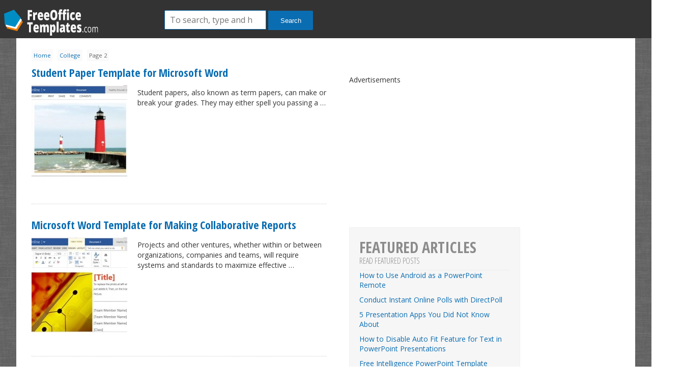

--- FILE ---
content_type: text/html; charset=UTF-8
request_url: https://freeofficetemplates.com/topic/college/page/2/
body_size: 11360
content:
<!doctype html><html lang="en-US" class="no-js"><head><meta charset="UTF-8"><link media="screen" href="https://freeofficetemplates.com/wp-content/cache/autoptimize/css/autoptimize_71b01a59daf94cca41410f1fd3405dd9.css" rel="stylesheet"><link media="all" href="https://freeofficetemplates.com/wp-content/cache/autoptimize/css/autoptimize_61b6564dc51083461a20e2ca3260c82e.css" rel="stylesheet"><title>College Archives - Page 2 of 2</title><link href="//www.google-analytics.com" rel="dns-prefetch"><link href="https://freeofficetemplates.com/wp-content/themes/freeoffi-2024/images/favicon.ico" rel="shortcut icon"><link href="https://freeofficetemplates.com/wp-content/themes/freeoffi-2024/images/touch.png" rel="apple-touch-icon-precomposed"><link href='https://fonts.googleapis.com/css?family=Open+Sans:400,300|Roboto:400,300' rel='stylesheet' type='text/css'><link href='https://fonts.googleapis.com/css?family=Open+Sans+Condensed:300,700' rel='stylesheet' type='text/css'><link href="https://maxcdn.bootstrapcdn.com/font-awesome/4.1.0/css/font-awesome.min.css" rel="stylesheet"><meta http-equiv="X-UA-Compatible" content="IE=edge,chrome=1"><meta name="viewport" content="width=device-width,initial-scale=1.0"><meta name='robots' content='index, follow, max-image-preview:large, max-snippet:-1, max-video-preview:-1' /><meta name="dlm-version" content="5.1.6"><link rel="canonical" href="https://freeofficetemplates.com/topic/college/page/2/" /><link rel="prev" href="https://freeofficetemplates.com/topic/college/" /><meta property="og:locale" content="en_US" /><meta property="og:type" content="article" /><meta property="og:title" content="College Archives - Page 2 of 2" /><meta property="og:url" content="https://freeofficetemplates.com/topic/college/" /><meta property="og:site_name" content="Free Office Templates" /><meta name="twitter:card" content="summary_large_image" /><meta name="twitter:site" content="@FreeOfficeForms" /> <script type="application/ld+json" class="yoast-schema-graph">{"@context":"https://schema.org","@graph":[{"@type":"CollectionPage","@id":"https://freeofficetemplates.com/topic/college/","url":"https://freeofficetemplates.com/topic/college/page/2/","name":"College Archives - Page 2 of 2","isPartOf":{"@id":"https://freeofficetemplates.com/#website"},"primaryImageOfPage":{"@id":"https://freeofficetemplates.com/topic/college/page/2/#primaryimage"},"image":{"@id":"https://freeofficetemplates.com/topic/college/page/2/#primaryimage"},"thumbnailUrl":"https://freeofficetemplates.com/wp-content/uploads/Professional-and-Beautiful-Functional-Layout.jpg","breadcrumb":{"@id":"https://freeofficetemplates.com/topic/college/page/2/#breadcrumb"},"inLanguage":"en-US"},{"@type":"ImageObject","inLanguage":"en-US","@id":"https://freeofficetemplates.com/topic/college/page/2/#primaryimage","url":"https://freeofficetemplates.com/wp-content/uploads/Professional-and-Beautiful-Functional-Layout.jpg","contentUrl":"https://freeofficetemplates.com/wp-content/uploads/Professional-and-Beautiful-Functional-Layout.jpg","width":580,"height":400,"caption":"Professional and Beautiful Functional Layout"},{"@type":"BreadcrumbList","@id":"https://freeofficetemplates.com/topic/college/page/2/#breadcrumb","itemListElement":[{"@type":"ListItem","position":1,"name":"Home","item":"https://freeofficetemplates.com/"},{"@type":"ListItem","position":2,"name":"College"}]},{"@type":"WebSite","@id":"https://freeofficetemplates.com/#website","url":"https://freeofficetemplates.com/","name":"Free Office Templates","description":"","potentialAction":[{"@type":"SearchAction","target":{"@type":"EntryPoint","urlTemplate":"https://freeofficetemplates.com/?s={search_term_string}"},"query-input":{"@type":"PropertyValueSpecification","valueRequired":true,"valueName":"search_term_string"}}],"inLanguage":"en-US"}]}</script> <link rel='dns-prefetch' href='//cdnjs.cloudflare.com' /><link rel="alternate" type="application/rss+xml" title="Free Office Templates &raquo; College Article Tag Feed" href="https://freeofficetemplates.com/topic/college/feed/" />  <script src="//www.googletagmanager.com/gtag/js?id=G-S8SPW2LV3Y"  data-cfasync="false" data-wpfc-render="false" type="text/javascript" async></script> <script data-cfasync="false" data-wpfc-render="false" type="text/javascript">var mi_version = '9.11.0';
				var mi_track_user = true;
				var mi_no_track_reason = '';
								var MonsterInsightsDefaultLocations = {"page_location":"https:\/\/freeofficetemplates.com\/topic\/college\/page\/2\/"};
								if ( typeof MonsterInsightsPrivacyGuardFilter === 'function' ) {
					var MonsterInsightsLocations = (typeof MonsterInsightsExcludeQuery === 'object') ? MonsterInsightsPrivacyGuardFilter( MonsterInsightsExcludeQuery ) : MonsterInsightsPrivacyGuardFilter( MonsterInsightsDefaultLocations );
				} else {
					var MonsterInsightsLocations = (typeof MonsterInsightsExcludeQuery === 'object') ? MonsterInsightsExcludeQuery : MonsterInsightsDefaultLocations;
				}

								var disableStrs = [
										'ga-disable-G-S8SPW2LV3Y',
									];

				/* Function to detect opted out users */
				function __gtagTrackerIsOptedOut() {
					for (var index = 0; index < disableStrs.length; index++) {
						if (document.cookie.indexOf(disableStrs[index] + '=true') > -1) {
							return true;
						}
					}

					return false;
				}

				/* Disable tracking if the opt-out cookie exists. */
				if (__gtagTrackerIsOptedOut()) {
					for (var index = 0; index < disableStrs.length; index++) {
						window[disableStrs[index]] = true;
					}
				}

				/* Opt-out function */
				function __gtagTrackerOptout() {
					for (var index = 0; index < disableStrs.length; index++) {
						document.cookie = disableStrs[index] + '=true; expires=Thu, 31 Dec 2099 23:59:59 UTC; path=/';
						window[disableStrs[index]] = true;
					}
				}

				if ('undefined' === typeof gaOptout) {
					function gaOptout() {
						__gtagTrackerOptout();
					}
				}
								window.dataLayer = window.dataLayer || [];

				window.MonsterInsightsDualTracker = {
					helpers: {},
					trackers: {},
				};
				if (mi_track_user) {
					function __gtagDataLayer() {
						dataLayer.push(arguments);
					}

					function __gtagTracker(type, name, parameters) {
						if (!parameters) {
							parameters = {};
						}

						if (parameters.send_to) {
							__gtagDataLayer.apply(null, arguments);
							return;
						}

						if (type === 'event') {
														parameters.send_to = monsterinsights_frontend.v4_id;
							var hookName = name;
							if (typeof parameters['event_category'] !== 'undefined') {
								hookName = parameters['event_category'] + ':' + name;
							}

							if (typeof MonsterInsightsDualTracker.trackers[hookName] !== 'undefined') {
								MonsterInsightsDualTracker.trackers[hookName](parameters);
							} else {
								__gtagDataLayer('event', name, parameters);
							}
							
						} else {
							__gtagDataLayer.apply(null, arguments);
						}
					}

					__gtagTracker('js', new Date());
					__gtagTracker('set', {
						'developer_id.dZGIzZG': true,
											});
					if ( MonsterInsightsLocations.page_location ) {
						__gtagTracker('set', MonsterInsightsLocations);
					}
										__gtagTracker('config', 'G-S8SPW2LV3Y', {"forceSSL":"true"} );
										window.gtag = __gtagTracker;										(function () {
						/* https://developers.google.com/analytics/devguides/collection/analyticsjs/ */
						/* ga and __gaTracker compatibility shim. */
						var noopfn = function () {
							return null;
						};
						var newtracker = function () {
							return new Tracker();
						};
						var Tracker = function () {
							return null;
						};
						var p = Tracker.prototype;
						p.get = noopfn;
						p.set = noopfn;
						p.send = function () {
							var args = Array.prototype.slice.call(arguments);
							args.unshift('send');
							__gaTracker.apply(null, args);
						};
						var __gaTracker = function () {
							var len = arguments.length;
							if (len === 0) {
								return;
							}
							var f = arguments[len - 1];
							if (typeof f !== 'object' || f === null || typeof f.hitCallback !== 'function') {
								if ('send' === arguments[0]) {
									var hitConverted, hitObject = false, action;
									if ('event' === arguments[1]) {
										if ('undefined' !== typeof arguments[3]) {
											hitObject = {
												'eventAction': arguments[3],
												'eventCategory': arguments[2],
												'eventLabel': arguments[4],
												'value': arguments[5] ? arguments[5] : 1,
											}
										}
									}
									if ('pageview' === arguments[1]) {
										if ('undefined' !== typeof arguments[2]) {
											hitObject = {
												'eventAction': 'page_view',
												'page_path': arguments[2],
											}
										}
									}
									if (typeof arguments[2] === 'object') {
										hitObject = arguments[2];
									}
									if (typeof arguments[5] === 'object') {
										Object.assign(hitObject, arguments[5]);
									}
									if ('undefined' !== typeof arguments[1].hitType) {
										hitObject = arguments[1];
										if ('pageview' === hitObject.hitType) {
											hitObject.eventAction = 'page_view';
										}
									}
									if (hitObject) {
										action = 'timing' === arguments[1].hitType ? 'timing_complete' : hitObject.eventAction;
										hitConverted = mapArgs(hitObject);
										__gtagTracker('event', action, hitConverted);
									}
								}
								return;
							}

							function mapArgs(args) {
								var arg, hit = {};
								var gaMap = {
									'eventCategory': 'event_category',
									'eventAction': 'event_action',
									'eventLabel': 'event_label',
									'eventValue': 'event_value',
									'nonInteraction': 'non_interaction',
									'timingCategory': 'event_category',
									'timingVar': 'name',
									'timingValue': 'value',
									'timingLabel': 'event_label',
									'page': 'page_path',
									'location': 'page_location',
									'title': 'page_title',
									'referrer' : 'page_referrer',
								};
								for (arg in args) {
																		if (!(!args.hasOwnProperty(arg) || !gaMap.hasOwnProperty(arg))) {
										hit[gaMap[arg]] = args[arg];
									} else {
										hit[arg] = args[arg];
									}
								}
								return hit;
							}

							try {
								f.hitCallback();
							} catch (ex) {
							}
						};
						__gaTracker.create = newtracker;
						__gaTracker.getByName = newtracker;
						__gaTracker.getAll = function () {
							return [];
						};
						__gaTracker.remove = noopfn;
						__gaTracker.loaded = true;
						window['__gaTracker'] = __gaTracker;
					})();
									} else {
										console.log("");
					(function () {
						function __gtagTracker() {
							return null;
						}

						window['__gtagTracker'] = __gtagTracker;
						window['gtag'] = __gtagTracker;
					})();
									}</script>  <script type="text/javascript" src="https://freeofficetemplates.com/wp-includes/js/jquery/jquery.min.js?ver=3.7.1" id="jquery-core-js"></script> <script type="text/javascript" src="https://freeofficetemplates.com/wp-includes/js/jquery/jquery-migrate.min.js?ver=3.4.1" id="jquery-migrate-js"></script> <script type="text/javascript" src="https://cdnjs.cloudflare.com/ajax/libs/conditionizr.js/4.0.0/conditionizr.js?ver=4.0.0" id="conditionizr-js"></script> <script type="text/javascript" src="https://cdnjs.cloudflare.com/ajax/libs/modernizr/2.7.1/modernizr.min.js?ver=2.6.2" id="modernizr-js"></script> <script type="text/javascript" src="https://freeofficetemplates.com/wp-content/plugins/google-analytics-for-wordpress/assets/js/frontend-gtag.min.js?ver=9.11.0" id="monsterinsights-frontend-script-js" async="async" data-wp-strategy="async"></script> <script data-cfasync="false" data-wpfc-render="false" type="text/javascript" id='monsterinsights-frontend-script-js-extra'>var monsterinsights_frontend = {"js_events_tracking":"true","download_extensions":"doc,pdf,ppt,zip,xls,docx,pptx,xlsx","inbound_paths":"[]","home_url":"https:\/\/freeofficetemplates.com","hash_tracking":"false","v4_id":"G-S8SPW2LV3Y"};</script> <link rel="https://api.w.org/" href="https://freeofficetemplates.com/wp-json/" /><link rel="EditURI" type="application/rsd+xml" title="RSD" href="https://freeofficetemplates.com/xmlrpc.php?rsd" /><meta name="generator" content="WordPress 6.9" />  <script type="text/javascript">$ = jQuery;
	// conditionizr.com
	// configure environment tests
	conditionizr.config({
		assets: 'https://freeofficetemplates.com/wp-content/themes/freeoffi-2024',
		tests: {}
	});</script>  <script type='text/javascript'>var googletag = googletag || {};
	googletag.cmd = googletag.cmd || [];
	(function() {
	var gads = document.createElement('script');
	gads.async = true;
	gads.type = 'text/javascript';
	var useSSL = 'https:' == document.location.protocol;
	gads.src = (useSSL ? 'https:' : 'http:') +
	'//www.googletagservices.com/tag/js/gpt.js';
	var node = document.getElementsByTagName('script')[0];
	node.parentNode.insertBefore(gads, node);
	})();</script> <script type='text/javascript'>googletag.cmd.push(function() {
	googletag.defineSlot('/13400765/freeoffi-300x250-topleft', [300, 250], 'div-gpt-ad-1408039403119-0').addService(googletag.pubads());
	googletag.defineSlot('/13400765/freeoffi-300x250-topright', [300, 250], 'div-gpt-ad-1408039403119-1').addService(googletag.pubads());
	googletag.defineSlot('/13400765/freeoffi-336x280', [336, 280], 'div-gpt-ad-1408039403119-2').addService(googletag.pubads());
	googletag.defineSlot('/13400765/freeoffi-728x90-top', [728, 90], 'div-gpt-ad-1408039403119-3').addService(googletag.pubads());
	googletag.pubads().enableSyncRendering();
	googletag.enableServices();
	});</script> <script type="text/javascript" src="https://freeofficetemplates.com/wp-content/themes/freeoffi-2024/js/init.js"></script> </head><body data-rsssl=1 class="archive paged tax-article_tag term-college term-161 paged-2 wp-theme-freeoffi-2024"><header class="header"><div class="header_logo"><div class="logo"> <a href="https://freeofficetemplates.com"><noscript><img src="https://freeofficetemplates.com/wp-content/themes/freeoffi-2024/images/logofreeoffi.png" alt="Free Office Templates"/></noscript><img class="lazyload" src='data:image/svg+xml,%3Csvg%20xmlns=%22http://www.w3.org/2000/svg%22%20viewBox=%220%200%20210%20140%22%3E%3C/svg%3E' data-src="https://freeofficetemplates.com/wp-content/themes/freeoffi-2024/images/logofreeoffi.png" id="logo" alt="Free Office Templates"/></a></div><form class="search" method="get" action="https://freeofficetemplates.com/" role="search"> <input class="search-input" type="search" name="s" placeholder="To search, type and hit enter."> <button class="search-submit" type="submit" role="button">Search</button></form></header><div class="wrapper"><div id="breadcrumbs"><span><span><a href="https://freeofficetemplates.com/">Home</a></span> <span><a href="https://freeofficetemplates.com/topic/college/">College</a></span> <span class="breadcrumb_last" aria-current="page">Page 2</span></span></div><section class="content content-article content-taxonomy"><div class=""><article id="post-2157" class="post-2157 article type-article status-publish format-standard has-post-thumbnail hentry article_tag-academic-templates article_tag-college article_tag-free-templates article_tag-microsoft-office article_tag-word article_tag-office-online-templates article_tag-research article_tag-school article_tag-students article_tag-university article_tag-word-2013 article_tag-word-online article_tag-word-templates article_category-word"><h2 class="title bold"> <a href="https://freeofficetemplates.com/article/student-paper-template-microsoft-word/" title="Student Paper Template for Microsoft Word">Student Paper Template for Microsoft Word</a></h2> <a href="https://freeofficetemplates.com/article/student-paper-template-microsoft-word/" title="Student Paper Template for Microsoft Word"> <noscript><img width="188" height="188" src="https://freeofficetemplates.com/wp-content/uploads/Professional-and-Beautiful-Functional-Layout-188x188.jpg" class="attachment-template-thumb-small-crop size-template-thumb-small-crop wp-post-image" alt="Professional and Beautiful Functional Layout" decoding="async" srcset="https://freeofficetemplates.com/wp-content/uploads/Professional-and-Beautiful-Functional-Layout-188x188.jpg 188w, https://freeofficetemplates.com/wp-content/uploads/Professional-and-Beautiful-Functional-Layout-150x150.jpg 150w" sizes="(max-width: 188px) 100vw, 188px" /></noscript><img width="188" height="188" src='data:image/svg+xml,%3Csvg%20xmlns=%22http://www.w3.org/2000/svg%22%20viewBox=%220%200%20188%20188%22%3E%3C/svg%3E' data-src="https://freeofficetemplates.com/wp-content/uploads/Professional-and-Beautiful-Functional-Layout-188x188.jpg" class="lazyload attachment-template-thumb-small-crop size-template-thumb-small-crop wp-post-image" alt="Professional and Beautiful Functional Layout" decoding="async" data-srcset="https://freeofficetemplates.com/wp-content/uploads/Professional-and-Beautiful-Functional-Layout-188x188.jpg 188w, https://freeofficetemplates.com/wp-content/uploads/Professional-and-Beautiful-Functional-Layout-150x150.jpg 150w" data-sizes="(max-width: 188px) 100vw, 188px" /> </a><p>Student papers, also known as term papers, can make or break your grades. They may either spell you passing a &#8230;</p><div style="clear:both;"></div></article></div><div class=""><article id="post-2163" class="post-2163 article type-article status-publish format-standard has-post-thumbnail hentry article_tag-academic-templates article_tag-business article_tag-business-report-templates article_tag-business-templates article_tag-college article_tag-free-templates article_tag-microsoft-office article_tag-word article_tag-office-2013 article_tag-office-online-templates article_tag-research article_tag-school article_tag-students article_tag-university article_tag-word-2013 article_tag-word-templates article_category-word"><h2 class="title bold"> <a href="https://freeofficetemplates.com/article/microsoft-word-template-making-collaborative-reports/" title="Microsoft Word Template for Making Collaborative Reports">Microsoft Word Template for Making Collaborative Reports</a></h2> <a href="https://freeofficetemplates.com/article/microsoft-word-template-making-collaborative-reports/" title="Microsoft Word Template for Making Collaborative Reports"> <noscript><img width="188" height="188" src="https://freeofficetemplates.com/wp-content/uploads/Submit-a-Professional-and-Organized-Collaborative-Report-188x188.jpg" class="attachment-template-thumb-small-crop size-template-thumb-small-crop wp-post-image" alt="Submit a Professional and Organized Collaborative Report" decoding="async" srcset="https://freeofficetemplates.com/wp-content/uploads/Submit-a-Professional-and-Organized-Collaborative-Report-188x188.jpg 188w, https://freeofficetemplates.com/wp-content/uploads/Submit-a-Professional-and-Organized-Collaborative-Report-150x150.jpg 150w" sizes="(max-width: 188px) 100vw, 188px" /></noscript><img width="188" height="188" src='data:image/svg+xml,%3Csvg%20xmlns=%22http://www.w3.org/2000/svg%22%20viewBox=%220%200%20188%20188%22%3E%3C/svg%3E' data-src="https://freeofficetemplates.com/wp-content/uploads/Submit-a-Professional-and-Organized-Collaborative-Report-188x188.jpg" class="lazyload attachment-template-thumb-small-crop size-template-thumb-small-crop wp-post-image" alt="Submit a Professional and Organized Collaborative Report" decoding="async" data-srcset="https://freeofficetemplates.com/wp-content/uploads/Submit-a-Professional-and-Organized-Collaborative-Report-188x188.jpg 188w, https://freeofficetemplates.com/wp-content/uploads/Submit-a-Professional-and-Organized-Collaborative-Report-150x150.jpg 150w" data-sizes="(max-width: 188px) 100vw, 188px" /> </a><p>Projects and other ventures, whether within or between organizations, companies and teams, will require systems and standards to maximize effective &#8230;</p><div style="clear:both;"></div></article></div><div class=""><article id="post-1653" class="post-1653 article type-article status-publish format-standard has-post-thumbnail hentry article_tag-academic-templates article_tag-college article_tag-education article_tag-free-templates article_tag-microsoft-office article_tag-word article_tag-school article_tag-word-2013 article_tag-word-templates article_category-word"><h2 class="title bold"> <a href="https://freeofficetemplates.com/article/student-report-maker-template-word/" title="Student Report Maker Template for Word">Student Report Maker Template for Word</a></h2> <a href="https://freeofficetemplates.com/article/student-report-maker-template-word/" title="Student Report Maker Template for Word"> <noscript><img width="188" height="188" src="https://freeofficetemplates.com/wp-content/uploads/Beautiful-Butterfly-Report-Template-188x188.jpg" class="attachment-template-thumb-small-crop size-template-thumb-small-crop wp-post-image" alt="Beautiful Butterfly Report Template" decoding="async" srcset="https://freeofficetemplates.com/wp-content/uploads/Beautiful-Butterfly-Report-Template-188x188.jpg 188w, https://freeofficetemplates.com/wp-content/uploads/Beautiful-Butterfly-Report-Template-150x150.jpg 150w" sizes="(max-width: 188px) 100vw, 188px" /></noscript><img width="188" height="188" src='data:image/svg+xml,%3Csvg%20xmlns=%22http://www.w3.org/2000/svg%22%20viewBox=%220%200%20188%20188%22%3E%3C/svg%3E' data-src="https://freeofficetemplates.com/wp-content/uploads/Beautiful-Butterfly-Report-Template-188x188.jpg" class="lazyload attachment-template-thumb-small-crop size-template-thumb-small-crop wp-post-image" alt="Beautiful Butterfly Report Template" decoding="async" data-srcset="https://freeofficetemplates.com/wp-content/uploads/Beautiful-Butterfly-Report-Template-188x188.jpg 188w, https://freeofficetemplates.com/wp-content/uploads/Beautiful-Butterfly-Report-Template-150x150.jpg 150w" data-sizes="(max-width: 188px) 100vw, 188px" /> </a><p>Creating projects and reports is part of every student&#8217;s life. Each homework or research paper you make needs to be &#8230;</p><div style="clear:both;"></div></article></div><div class=""><article id="post-1536" class="post-1536 article type-article status-publish format-standard has-post-thumbnail hentry article_tag-academic-templates article_tag-college article_tag-comparison-templates article_tag-excel-2013 article_tag-excel-templates article_tag-free-templates article_tag-excel article_tag-microsoft-office article_tag-school article_tag-students article_category-excel"><h2 class="title bold"> <a href="https://freeofficetemplates.com/article/track-college-expenses-activities-college-comparison-worksheet/" title="Track College Expenses And Activities With College Comparison Worksheet">Track College Expenses And Activities With College Comparison Worksheet</a></h2> <a href="https://freeofficetemplates.com/article/track-college-expenses-activities-college-comparison-worksheet/" title="Track College Expenses And Activities With College Comparison Worksheet"> <noscript><img width="188" height="188" src="https://freeofficetemplates.com/wp-content/uploads/Compare-Schools-and-Colleges-Using-This-Handy-Template-188x188.jpg" class="attachment-template-thumb-small-crop size-template-thumb-small-crop wp-post-image" alt="Compare Schools and Colleges Using This Handy Template" decoding="async" srcset="https://freeofficetemplates.com/wp-content/uploads/Compare-Schools-and-Colleges-Using-This-Handy-Template-188x188.jpg 188w, https://freeofficetemplates.com/wp-content/uploads/Compare-Schools-and-Colleges-Using-This-Handy-Template-150x150.jpg 150w" sizes="(max-width: 188px) 100vw, 188px" /></noscript><img width="188" height="188" src='data:image/svg+xml,%3Csvg%20xmlns=%22http://www.w3.org/2000/svg%22%20viewBox=%220%200%20188%20188%22%3E%3C/svg%3E' data-src="https://freeofficetemplates.com/wp-content/uploads/Compare-Schools-and-Colleges-Using-This-Handy-Template-188x188.jpg" class="lazyload attachment-template-thumb-small-crop size-template-thumb-small-crop wp-post-image" alt="Compare Schools and Colleges Using This Handy Template" decoding="async" data-srcset="https://freeofficetemplates.com/wp-content/uploads/Compare-Schools-and-Colleges-Using-This-Handy-Template-188x188.jpg 188w, https://freeofficetemplates.com/wp-content/uploads/Compare-Schools-and-Colleges-Using-This-Handy-Template-150x150.jpg 150w" data-sizes="(max-width: 188px) 100vw, 188px" /> </a><p>Graduating from high school is another special milestone in anyone&#8217;s life. It also means a chance to move up to &#8230;</p><div style="clear:both;"></div></article></div><div class=""><article id="post-1474" class="post-1474 article type-article status-publish format-standard has-post-thumbnail hentry article_tag-academic-calendars article_tag-academic-templates article_tag-calendar-templates article_tag-college article_tag-education article_tag-excel-2013 article_tag-excel-templates article_tag-free-templates article_tag-excel article_tag-microsoft-office article_tag-schedule-template article_tag-school article_tag-students article_tag-templates article_category-excel"><h2 class="title bold"> <a href="https://freeofficetemplates.com/article/create-semester-schedule-excel/" title="How To Create Semester Schedule in Excel">How To Create Semester Schedule in Excel</a></h2> <a href="https://freeofficetemplates.com/article/create-semester-schedule-excel/" title="How To Create Semester Schedule in Excel"> <noscript><img width="188" height="188" src="https://freeofficetemplates.com/wp-content/uploads/List-Your-Classes-for-a-Particular-Semester-and-Plan-Ahead-188x188.jpg" class="attachment-template-thumb-small-crop size-template-thumb-small-crop wp-post-image" alt="List Your Classes for a Particular Semester and Plan Ahead" decoding="async" srcset="https://freeofficetemplates.com/wp-content/uploads/List-Your-Classes-for-a-Particular-Semester-and-Plan-Ahead-188x188.jpg 188w, https://freeofficetemplates.com/wp-content/uploads/List-Your-Classes-for-a-Particular-Semester-and-Plan-Ahead-150x150.jpg 150w" sizes="(max-width: 188px) 100vw, 188px" /></noscript><img width="188" height="188" src='data:image/svg+xml,%3Csvg%20xmlns=%22http://www.w3.org/2000/svg%22%20viewBox=%220%200%20188%20188%22%3E%3C/svg%3E' data-src="https://freeofficetemplates.com/wp-content/uploads/List-Your-Classes-for-a-Particular-Semester-and-Plan-Ahead-188x188.jpg" class="lazyload attachment-template-thumb-small-crop size-template-thumb-small-crop wp-post-image" alt="List Your Classes for a Particular Semester and Plan Ahead" decoding="async" data-srcset="https://freeofficetemplates.com/wp-content/uploads/List-Your-Classes-for-a-Particular-Semester-and-Plan-Ahead-188x188.jpg 188w, https://freeofficetemplates.com/wp-content/uploads/List-Your-Classes-for-a-Particular-Semester-and-Plan-Ahead-150x150.jpg 150w" data-sizes="(max-width: 188px) 100vw, 188px" /> </a><p>In order to excel in school and come out on top, students need to have a system in place in &#8230;</p><div style="clear:both;"></div></article></div><div class=""><article id="post-1088" class="post-1088 article type-article status-publish format-standard has-post-thumbnail hentry article_tag-college article_tag-excel-2013 article_tag-excel-templates article_tag-free-templates article_tag-excel article_tag-microsoft-office article_tag-schedule-template article_tag-school article_tag-templates article_category-excel"><h2 class="title bold"> <a href="https://freeofficetemplates.com/article/free-assignment-schedule-tracker-excel/" title="Free Assignment Schedule Tracker for Excel">Free Assignment Schedule Tracker for Excel</a></h2> <a href="https://freeofficetemplates.com/article/free-assignment-schedule-tracker-excel/" title="Free Assignment Schedule Tracker for Excel"> <noscript><img width="177" height="188" src="https://freeofficetemplates.com/wp-content/uploads/2014/08/Ensure-You-Submit-Assignments-on-Time-Using-this-Template-188x200.jpg" class="attachment-template-thumb-small-crop size-template-thumb-small-crop wp-post-image" alt="Ensure You Submit Assignments on Time Using this Template" decoding="async" /></noscript><img width="177" height="188" src='data:image/svg+xml,%3Csvg%20xmlns=%22http://www.w3.org/2000/svg%22%20viewBox=%220%200%20177%20188%22%3E%3C/svg%3E' data-src="https://freeofficetemplates.com/wp-content/uploads/2014/08/Ensure-You-Submit-Assignments-on-Time-Using-this-Template-188x200.jpg" class="lazyload attachment-template-thumb-small-crop size-template-thumb-small-crop wp-post-image" alt="Ensure You Submit Assignments on Time Using this Template" decoding="async" /> </a><p>Whether you are a student in high school, college or post-graduate studies, assignments are inevitable. If you need a way &#8230;</p><div style="clear:both;"></div></article></div><div class=""><article id="post-481" class="post-481 article type-article status-publish format-standard has-post-thumbnail hentry article_tag-budget article_tag-college article_tag-excel-2013 article_tag-excel-templates article_tag-free-templates article_tag-excel article_tag-monthly-budget-template article_tag-templates article_category-excel"><h2 class="title bold"> <a href="https://freeofficetemplates.com/article/college-budget-calculator-template-excel/" title="College Budget Calculator Template for Excel">College Budget Calculator Template for Excel</a></h2> <a href="https://freeofficetemplates.com/article/college-budget-calculator-template-excel/" title="College Budget Calculator Template for Excel"> <noscript><img width="188" height="130" src="https://freeofficetemplates.com/wp-content/uploads/2014/05/Understand-Your-Spending-Habits.jpg" class="attachment-template-thumb-small-crop size-template-thumb-small-crop wp-post-image" alt="Understand Your Spending Habits" decoding="async" srcset="https://freeofficetemplates.com/wp-content/uploads/2014/05/Understand-Your-Spending-Habits.jpg 580w, https://freeofficetemplates.com/wp-content/uploads/2014/05/Understand-Your-Spending-Habits-250x172.jpg 250w, https://freeofficetemplates.com/wp-content/uploads/2014/05/Understand-Your-Spending-Habits-350x241.jpg 350w, https://freeofficetemplates.com/wp-content/uploads/2014/05/Understand-Your-Spending-Habits-120x82.jpg 120w" sizes="(max-width: 188px) 100vw, 188px" /></noscript><img width="188" height="130" src='data:image/svg+xml,%3Csvg%20xmlns=%22http://www.w3.org/2000/svg%22%20viewBox=%220%200%20188%20130%22%3E%3C/svg%3E' data-src="https://freeofficetemplates.com/wp-content/uploads/2014/05/Understand-Your-Spending-Habits.jpg" class="lazyload attachment-template-thumb-small-crop size-template-thumb-small-crop wp-post-image" alt="Understand Your Spending Habits" decoding="async" data-srcset="https://freeofficetemplates.com/wp-content/uploads/2014/05/Understand-Your-Spending-Habits.jpg 580w, https://freeofficetemplates.com/wp-content/uploads/2014/05/Understand-Your-Spending-Habits-250x172.jpg 250w, https://freeofficetemplates.com/wp-content/uploads/2014/05/Understand-Your-Spending-Habits-350x241.jpg 350w, https://freeofficetemplates.com/wp-content/uploads/2014/05/Understand-Your-Spending-Habits-120x82.jpg 120w" data-sizes="(max-width: 188px) 100vw, 188px" /> </a><p>The sense of newly found freedom that you get when you go away for college comes with its own set &#8230;</p><div style="clear:both;"></div></article></div><div class="pagination"> <a class="prev page-numbers" href="https://freeofficetemplates.com/topic/college/page/1/">&laquo; Previous</a> <a class="page-numbers" href="https://freeofficetemplates.com/topic/college/page/1/">1</a> <span aria-current="page" class="page-numbers current">2</span></div></section><aside class="sidebar-336"> <span>Advertisements</span><div id='div-gpt-ad-1408039403119-2' style='width:336px; height:280px;'> <script type='text/javascript'>googletag.cmd.push(function() { googletag.display('div-gpt-ad-1408039403119-2'); });</script> </div><div class="sidebar-widget text"><h3 class="title bold big">Featured Articles <span>Read Featured Posts</span></h3><ul class="recent-posts list"><li><a href="https://freeofficetemplates.com/article/how-to-use-android-as-a-powerpoint-remote/" rel="bookmark" title="Permanent Link to How to Use Android as a PowerPoint Remote">How to Use Android as a PowerPoint Remote</a></li><li><a href="https://freeofficetemplates.com/article/conduct-instant-online-polls-directpoll/" rel="bookmark" title="Permanent Link to Conduct Instant Online Polls with DirectPoll">Conduct Instant Online Polls with DirectPoll</a></li><li><a href="https://freeofficetemplates.com/article/5-presentation-apps-you-did-not-know-about/" rel="bookmark" title="Permanent Link to 5 Presentation Apps You Did Not Know About">5 Presentation Apps You Did Not Know About</a></li><li><a href="https://freeofficetemplates.com/article/how-to-disable-auto-fit-feature-for-text-in-powerpoint-presentations/" rel="bookmark" title="Permanent Link to How to Disable Auto Fit Feature for Text in PowerPoint Presentations">How to Disable Auto Fit Feature for Text in PowerPoint Presentations</a></li><li><a href="https://freeofficetemplates.com/article/free-intelligence-powerpoint-template/" rel="bookmark" title="Permanent Link to Free Intelligence PowerPoint Template">Free Intelligence PowerPoint Template</a></li><li><a href="https://freeofficetemplates.com/article/free-emoji-powerpoint-template/" rel="bookmark" title="Permanent Link to Free Emoji PowerPoint Template">Free Emoji PowerPoint Template</a></li><li><a href="https://freeofficetemplates.com/article/free-typewriter-powerpoint-template/" rel="bookmark" title="Permanent Link to Free Typewriter PowerPoint Template">Free Typewriter PowerPoint Template</a></li><li><a href="https://freeofficetemplates.com/article/insert-precise-maps-in-powerpoint-with-office-maps/" rel="bookmark" title="Permanent Link to Insert Precise Maps in PowerPoint with OfficeMaps">Insert Precise Maps in PowerPoint with OfficeMaps</a></li><li><a href="https://freeofficetemplates.com/article/free-halloween-powerpoint-templates/" rel="bookmark" title="Permanent Link to Free Halloween PowerPoint Templates">Free Halloween PowerPoint Templates</a></li><li><a href="https://freeofficetemplates.com/article/read-out-powerpoint-slides-with-read-my-document/" rel="bookmark" title="Permanent Link to Read Out PowerPoint Slides with Read My Document">Read Out PowerPoint Slides with Read My Document</a></li></ul></div></aside><aside class="sidebar"><div class="sidebar-widget text"><h3>Latest Templates Added<h3></div><div class="sidebar-widget text"><link href="//cdn-images.mailchimp.com/embedcode/classic-081711.css" rel="stylesheet" type="text/css"><div id="mc_embed_signup"><form action="https://freeofficetemplates.us8.list-manage.com/subscribe/post?u=71eb02674459f1e66689d8f14&amp;id=e477e664ec" method="post" id="mc-embedded-subscribe-form" name="mc-embedded-subscribe-form" class="validate" target="_blank" novalidate><h2>Subscribe to our mailing list</h2><div class="indicates-required"><span class="asterisk">*</span> indicates required</div><div class="mc-field-group"> <label for="mce-EMAIL">Email Address <span class="asterisk">*</span> </label> <input type="email" value="" name="EMAIL" class="required email" id="mce-EMAIL"></div><div class="mc-field-group"> <label for="mce-FNAME">First Name </label> <input type="text" value="" name="FNAME" class="" id="mce-FNAME"></div><div class="mc-field-group"> <label for="mce-LNAME">Last Name </label> <input type="text" value="" name="LNAME" class="" id="mce-LNAME"></div><div id="mce-responses" class="clear"><div class="response" id="mce-error-response" style="display:none"></div><div class="response" id="mce-success-response" style="display:none"></div></div><div style="position: absolute; left: -5000px;"><input type="text" name="b_71eb02674459f1e66689d8f14_e477e664ec" value=""></div><div class="clear"><input type="submit" value="Subscribe" name="subscribe" id="mc-embedded-subscribe" class="button"></div></form></div> <script type="text/javascript">var fnames = new Array();var ftypes = new Array();fnames[0]='EMAIL';ftypes[0]='email';fnames[1]='FNAME';ftypes[1]='text';fnames[2]='LNAME';ftypes[2]='text';
try {
    var jqueryLoaded=jQuery;
    jqueryLoaded=true;
} catch(err) {
    var jqueryLoaded=false;
}
var head= document.getElementsByTagName('head')[0];
if (!jqueryLoaded) {
    var script = document.createElement('script');
    script.type = 'text/javascript';
    script.src = '//ajax.googleapis.com/ajax/libs/jquery/1.4.4/jquery.min.js';
    head.appendChild(script);
    if (script.readyState && script.onload!==null){
        script.onreadystatechange= function () {
              if (this.readyState == 'complete') mce_preload_check();
        }
    }
}

var err_style = '';
try{
    err_style = mc_custom_error_style;
} catch(e){
    err_style = '#mc_embed_signup input.mce_inline_error{border-color:#6B0505;} #mc_embed_signup div.mce_inline_error{margin: 0 0 1em 0; padding: 5px 10px; background-color:#6B0505; font-weight: bold; z-index: 1; color:#fff;}';
}
var head= document.getElementsByTagName('head')[0];
var style= document.createElement('style');
style.type= 'text/css';
if (style.styleSheet) {
  style.styleSheet.cssText = err_style;
} else {
  style.appendChild(document.createTextNode(err_style));
}
head.appendChild(style);
setTimeout('mce_preload_check();', 250);

var mce_preload_checks = 0;
function mce_preload_check(){
    if (mce_preload_checks>40) return;
    mce_preload_checks++;
    try {
        var jqueryLoaded=jQuery;
    } catch(err) {
        setTimeout('mce_preload_check();', 250);
        return;
    }
    var script = document.createElement('script');
    script.type = 'text/javascript';
    script.src = 'https://downloads.mailchimp.com/js/jquery.form-n-validate.js';
    head.appendChild(script);
    try {
        var validatorLoaded=jQuery("#fake-form").validate({});
    } catch(err) {
        setTimeout('mce_preload_check();', 250);
        return;
    }
    mce_init_form();
}
function mce_init_form(){
    jQuery(document).ready( function($) {
      var options = { errorClass: 'mce_inline_error', errorElement: 'div', onkeyup: function(){}, onfocusout:function(){}, onblur:function(){}  };
      var mce_validator = $("#mc-embedded-subscribe-form").validate(options);
      $("#mc-embedded-subscribe-form").unbind('submit');//remove the validator so we can get into beforeSubmit on the ajaxform, which then calls the validator
      options = { url: 'https://freeofficetemplates.us8.list-manage.com/subscribe/post-json?u=71eb02674459f1e66689d8f14&id=e477e664ec&c=?', type: 'GET', dataType: 'json', contentType: "application/json; charset=utf-8",
                    beforeSubmit: function(){
                        $('#mce_tmp_error_msg').remove();
                        $('.datefield','#mc_embed_signup').each(
                            function(){
                                var txt = 'filled';
                                var fields = new Array();
                                var i = 0;
                                $(':text', this).each(
                                    function(){
                                        fields[i] = this;
                                        i++;
                                    });
                                $(':hidden', this).each(
                                    function(){
                                        var bday = false;
                                        if (fields.length == 2){
                                            bday = true;
                                            fields[2] = {'value':1970};//trick birthdays into having years
                                        }
                                    	if ( fields[0].value=='MM' && fields[1].value=='DD' && (fields[2].value=='YYYY' || (bday && fields[2].value==1970) ) ){
                                    		this.value = '';
									    } else if ( fields[0].value=='' && fields[1].value=='' && (fields[2].value=='' || (bday && fields[2].value==1970) ) ){
                                    		this.value = '';
									    } else {
									        if (/\[day\]/.test(fields[0].name)){
    	                                        this.value = fields[1].value+'/'+fields[0].value+'/'+fields[2].value;
									        } else {
    	                                        this.value = fields[0].value+'/'+fields[1].value+'/'+fields[2].value;
	                                        }
	                                    }
                                    });
                            });
                        $('.phonefield-us','#mc_embed_signup').each(
                            function(){
                                var fields = new Array();
                                var i = 0;
                                $(':text', this).each(
                                    function(){
                                        fields[i] = this;
                                        i++;
                                    });
                                $(':hidden', this).each(
                                    function(){
                                        if ( fields[0].value.length != 3 || fields[1].value.length!=3 || fields[2].value.length!=4 ){
                                    		this.value = '';
									    } else {
									        this.value = 'filled';
	                                    }
                                    });
                            });
                        return mce_validator.form();
                    },
                    success: mce_success_cb
                };
      $('#mc-embedded-subscribe-form').ajaxForm(options);


    });
}
function mce_success_cb(resp){
    $('#mce-success-response').hide();
    $('#mce-error-response').hide();
    if (resp.result=="success"){
        $('#mce-'+resp.result+'-response').show();
        $('#mce-'+resp.result+'-response').html(resp.msg);
        $('#mc-embedded-subscribe-form').each(function(){
            this.reset();
    	});
    } else {
        var index = -1;
        var msg;
        try {
            var parts = resp.msg.split(' - ',2);
            if (parts[1]==undefined){
                msg = resp.msg;
            } else {
                i = parseInt(parts[0]);
                if (i.toString() == parts[0]){
                    index = parts[0];
                    msg = parts[1];
                } else {
                    index = -1;
                    msg = resp.msg;
                }
            }
        } catch(e){
            index = -1;
            msg = resp.msg;
        }
        try{
            if (index== -1){
                $('#mce-'+resp.result+'-response').show();
                $('#mce-'+resp.result+'-response').html(msg);
            } else {
                err_id = 'mce_tmp_error_msg';
                html = '<div id="'+err_id+'" style="'+err_style+'"> '+msg+'</div>';

                var input_id = '#mc_embed_signup';
                var f = $(input_id);
                if (ftypes[index]=='address'){
                    input_id = '#mce-'+fnames[index]+'-addr1';
                    f = $(input_id).parent().parent().get(0);
                } else if (ftypes[index]=='date'){
                    input_id = '#mce-'+fnames[index]+'-month';
                    f = $(input_id).parent().parent().get(0);
                } else {
                    input_id = '#mce-'+fnames[index];
                    f = $().parent(input_id).get(0);
                }
                if (f){
                    $(f).append(html);
                    $(input_id).focus();
                } else {
                    $('#mce-'+resp.result+'-response').show();
                    $('#mce-'+resp.result+'-response').html(msg);
                }
            }
        } catch(e){
            $('#mce-'+resp.result+'-response').show();
            $('#mce-'+resp.result+'-response').html(msg);
        }
    }
}</script> </div> <span>Advertisements</span><div style='width:300px; height:250px;'> <script async src="https://pagead2.googlesyndication.com/pagead/js/adsbygoogle.js?client=ca-pub-4671522033591571"
			crossorigin="anonymous"></script>  <ins class="adsbygoogle"
 style="display:inline-block;width:300px;height:250px"
 data-ad-client="ca-pub-4671522033591571"
 data-ad-slot="5210014595"></ins> <script>(adsbygoogle = window.adsbygoogle || []).push({});</script> </div> <br/><br/></aside><div style="clear:both;"></div><div class="footer-blocks"></div><div class="footer"><div class="row"><div class="col-md-3"><h3>&nbsp;</h3><p>Best PowerPoint Templates</p><p>PPT Diagrams & Slide Designs</p><p>Microsoft PowerPoint Backgrounds</p></div><div class="col-md-3"><h3>About</h3><p><a href="https://freeofficetemplates.com/about/">About Us</a></p><p><a href="https://freeofficetemplates.com/privacy-policy/" rel="nofollow">Privacy Policy</a></p><p></p></div><div class="col-md-3"><h3>Learn More</h3><p><a href="https://freeofficetemplates.com/advertise/" rel="nofollow">Advertising</a></p><p><a href="https://freeofficetemplates.com/contact/" rel="nofollow">Contact</a></p></div><div class="col-md-3"></div></div> <br/> <span><small>Copyright &copy; 2026</small></span></div></div>  <script type="speculationrules">{"prefetch":[{"source":"document","where":{"and":[{"href_matches":"/*"},{"not":{"href_matches":["/wp-*.php","/wp-admin/*","/wp-content/uploads/*","/wp-content/*","/wp-content/plugins/*","/wp-content/themes/freeoffi-2024/*","/*\\?(.+)"]}},{"not":{"selector_matches":"a[rel~=\"nofollow\"]"}},{"not":{"selector_matches":".no-prefetch, .no-prefetch a"}}]},"eagerness":"conservative"}]}</script> <noscript><style>.lazyload{display:none;}</style></noscript><script data-noptimize="1">window.lazySizesConfig=window.lazySizesConfig||{};window.lazySizesConfig.loadMode=1;</script><script async data-noptimize="1" src='https://freeofficetemplates.com/wp-content/plugins/autoptimize/classes/external/js/lazysizes.min.js?ao_version=3.1.14'></script><script type="text/javascript" id="dlm-xhr-js-extra">var dlmXHRtranslations = {"error":"An error occurred while trying to download the file. Please try again.","not_found":"Download does not exist.","no_file_path":"No file path defined.","no_file_paths":"No file paths defined.","filetype":"Download is not allowed for this file type.","file_access_denied":"Access denied to this file.","access_denied":"Access denied. You do not have permission to download this file.","security_error":"Something is wrong with the file path.","file_not_found":"File not found."};
//# sourceURL=dlm-xhr-js-extra</script> <script type="text/javascript" id="dlm-xhr-js-before">const dlmXHR = {"xhr_links":{"class":["download-link","download-button"]},"prevent_duplicates":true,"ajaxUrl":"https:\/\/freeofficetemplates.com\/wp-admin\/admin-ajax.php"}; dlmXHRinstance = {}; const dlmXHRGlobalLinks = "https://freeofficetemplates.com/download/"; const dlmNonXHRGlobalLinks = []; dlmXHRgif = "https://freeofficetemplates.com/wp-includes/images/spinner.gif"; const dlmXHRProgress = "1"
//# sourceURL=dlm-xhr-js-before</script> <script type="text/javascript" src="https://freeofficetemplates.com/wp-content/plugins/download-monitor/assets/js/dlm-xhr.min.js?ver=5.1.6" id="dlm-xhr-js"></script> <script id="wp-emoji-settings" type="application/json">{"baseUrl":"https://s.w.org/images/core/emoji/17.0.2/72x72/","ext":".png","svgUrl":"https://s.w.org/images/core/emoji/17.0.2/svg/","svgExt":".svg","source":{"concatemoji":"https://freeofficetemplates.com/wp-includes/js/wp-emoji-release.min.js?ver=6.9"}}</script> <script type="module">/*! This file is auto-generated */
const a=JSON.parse(document.getElementById("wp-emoji-settings").textContent),o=(window._wpemojiSettings=a,"wpEmojiSettingsSupports"),s=["flag","emoji"];function i(e){try{var t={supportTests:e,timestamp:(new Date).valueOf()};sessionStorage.setItem(o,JSON.stringify(t))}catch(e){}}function c(e,t,n){e.clearRect(0,0,e.canvas.width,e.canvas.height),e.fillText(t,0,0);t=new Uint32Array(e.getImageData(0,0,e.canvas.width,e.canvas.height).data);e.clearRect(0,0,e.canvas.width,e.canvas.height),e.fillText(n,0,0);const a=new Uint32Array(e.getImageData(0,0,e.canvas.width,e.canvas.height).data);return t.every((e,t)=>e===a[t])}function p(e,t){e.clearRect(0,0,e.canvas.width,e.canvas.height),e.fillText(t,0,0);var n=e.getImageData(16,16,1,1);for(let e=0;e<n.data.length;e++)if(0!==n.data[e])return!1;return!0}function u(e,t,n,a){switch(t){case"flag":return n(e,"\ud83c\udff3\ufe0f\u200d\u26a7\ufe0f","\ud83c\udff3\ufe0f\u200b\u26a7\ufe0f")?!1:!n(e,"\ud83c\udde8\ud83c\uddf6","\ud83c\udde8\u200b\ud83c\uddf6")&&!n(e,"\ud83c\udff4\udb40\udc67\udb40\udc62\udb40\udc65\udb40\udc6e\udb40\udc67\udb40\udc7f","\ud83c\udff4\u200b\udb40\udc67\u200b\udb40\udc62\u200b\udb40\udc65\u200b\udb40\udc6e\u200b\udb40\udc67\u200b\udb40\udc7f");case"emoji":return!a(e,"\ud83e\u1fac8")}return!1}function f(e,t,n,a){let r;const o=(r="undefined"!=typeof WorkerGlobalScope&&self instanceof WorkerGlobalScope?new OffscreenCanvas(300,150):document.createElement("canvas")).getContext("2d",{willReadFrequently:!0}),s=(o.textBaseline="top",o.font="600 32px Arial",{});return e.forEach(e=>{s[e]=t(o,e,n,a)}),s}function r(e){var t=document.createElement("script");t.src=e,t.defer=!0,document.head.appendChild(t)}a.supports={everything:!0,everythingExceptFlag:!0},new Promise(t=>{let n=function(){try{var e=JSON.parse(sessionStorage.getItem(o));if("object"==typeof e&&"number"==typeof e.timestamp&&(new Date).valueOf()<e.timestamp+604800&&"object"==typeof e.supportTests)return e.supportTests}catch(e){}return null}();if(!n){if("undefined"!=typeof Worker&&"undefined"!=typeof OffscreenCanvas&&"undefined"!=typeof URL&&URL.createObjectURL&&"undefined"!=typeof Blob)try{var e="postMessage("+f.toString()+"("+[JSON.stringify(s),u.toString(),c.toString(),p.toString()].join(",")+"));",a=new Blob([e],{type:"text/javascript"});const r=new Worker(URL.createObjectURL(a),{name:"wpTestEmojiSupports"});return void(r.onmessage=e=>{i(n=e.data),r.terminate(),t(n)})}catch(e){}i(n=f(s,u,c,p))}t(n)}).then(e=>{for(const n in e)a.supports[n]=e[n],a.supports.everything=a.supports.everything&&a.supports[n],"flag"!==n&&(a.supports.everythingExceptFlag=a.supports.everythingExceptFlag&&a.supports[n]);var t;a.supports.everythingExceptFlag=a.supports.everythingExceptFlag&&!a.supports.flag,a.supports.everything||((t=a.source||{}).concatemoji?r(t.concatemoji):t.wpemoji&&t.twemoji&&(r(t.twemoji),r(t.wpemoji)))});
//# sourceURL=https://freeofficetemplates.com/wp-includes/js/wp-emoji-loader.min.js</script> </body></html>

--- FILE ---
content_type: text/html; charset=utf-8
request_url: https://www.google.com/recaptcha/api2/aframe
body_size: 267
content:
<!DOCTYPE HTML><html><head><meta http-equiv="content-type" content="text/html; charset=UTF-8"></head><body><script nonce="YHzhbsWfm4kIBPZamFHr1g">/** Anti-fraud and anti-abuse applications only. See google.com/recaptcha */ try{var clients={'sodar':'https://pagead2.googlesyndication.com/pagead/sodar?'};window.addEventListener("message",function(a){try{if(a.source===window.parent){var b=JSON.parse(a.data);var c=clients[b['id']];if(c){var d=document.createElement('img');d.src=c+b['params']+'&rc='+(localStorage.getItem("rc::a")?sessionStorage.getItem("rc::b"):"");window.document.body.appendChild(d);sessionStorage.setItem("rc::e",parseInt(sessionStorage.getItem("rc::e")||0)+1);localStorage.setItem("rc::h",'1768831399800');}}}catch(b){}});window.parent.postMessage("_grecaptcha_ready", "*");}catch(b){}</script></body></html>